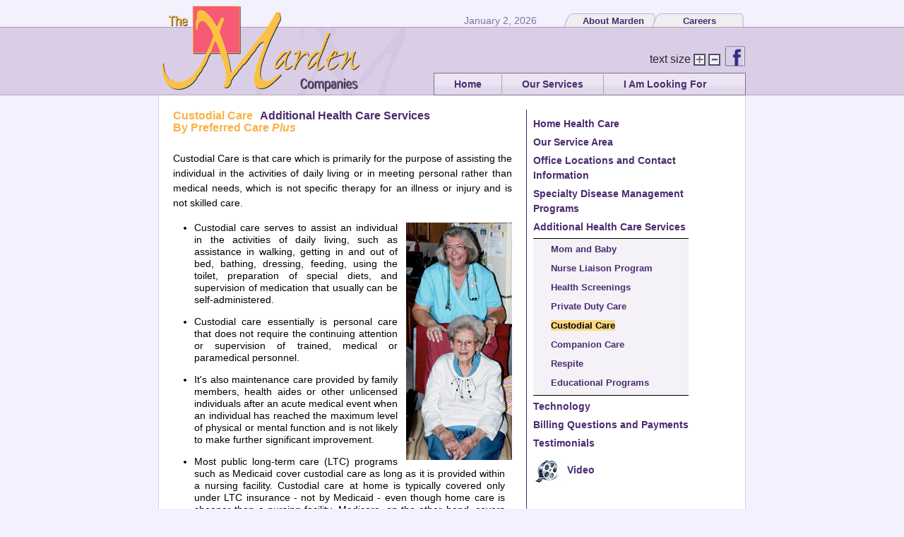

--- FILE ---
content_type: text/html; charset=UTF-8
request_url: https://www.mardencompanies.com/index.php?p=custodial
body_size: 11604
content:
<!DOCTYPE html PUBLIC "-//W3C//DTD XHTML 1.0 Transitional//EN"
"http://www.w3.org/TR/xhtml1/DTD/xhtml1-transitional.dtd">
<html xmlns="http://www.w3.org/1999/xhtml" lang="en" xml:lang="en">
<head>
<title>The Marden Companies.com - Quality Professionals Providing Quality Care</title>
    <meta charset="utf-8" />
    <meta name="location" content="united states, ohio, washington county, marietta, OH, 45750" />
<meta name="description" content="The Marden Companies provide quality Medical Rehabilitative Therapy Services and Home Health Care for our patients and clients." />
<meta name="keywords" content="home health care, therapy, patients, clients, marden, physical therapy, health care facilities, outpatient clinics, quality care," />
<meta name="author" content="The Marden Companeis" />
<meta name="robots" content="FOLLOW, INDEX" />
<meta name="revisit-after" content="30 days" />
<meta name="document-type" content="Public" />
<meta name="document-rating" content="General" />
<meta name="document-distribution" content="Global" />
<link href="style.css?ver=2.0" rel="stylesheet" type="text/css" />
<!--[if IE 6]>
  <link rel="stylesheet" type="text/css" href="style6.css" />
<![endif]-->
<!--[if IE 5]>
  <link rel="stylesheet" type="text/css" href="style6.css" />
<![endif]-->
<script type="text/javascript"  src="https://ajax.googleapis.com/ajax/libs/jquery/1.5/jquery.min.js"></script>

<script language="javascript" type="text/javascript" src="motionpack.js" ></script>
<script language="javascript" type="text/javascript" src="textsizer.js"></script>
<script language="javascript" type="text/javascript" src="switch.js?ver=2"></script>
</head>
<body>
<div id="width"><!--start header-->
<div id="head" class="clearfix">
<a href="index.php?p="><img src="images/logo_t.gif" id="tlogo" alt="Marden Logo" /></a>
<div id="head_rt">
<div id="tabs0" style="margin-bottom: 27px;">
January 2, 2026<a href="index.php?p=about" class="l2">About Marden</a><a href="index.php?p=careers" class="l3">Careers</a>
</div>
<p style="float: right;"><a href="https://www.facebook.com/mardencompanies"><img src="images/facebook.png" width="30" height="30"/></a></p>
<p class="texts" style="float: right; padding: 10px 5px 0px 0px;">text size <a href="javascript:ts('contentarea',1)"><img src="images/plus.gif" style="vertical-align: middle;" alt="plus sign" /></a> <a href="javascript:ts('contentarea',-1)"><img src="images/minus.gif" alt="minus sign" style="vertical-align: middle;" /></a></p>

<div id="listmenu" style="clear: both;">
 <ul>
  <li>
   <a href="index.php?p=home">Home</a>
  </li>
  <li><a href="index.php?p=custodial">Our Services</a>
   <ul>
    <li>
     <a href="index.php?p=contracttherapy">Contract Therapy Services for Skilled Nursing Facilities</a>
     &nbsp;by Marden Rehabilitation Services
    </li>
    <li>
     <a href="index.php?p=homehealth">Home Health Services</a>
     &nbsp;by Health Care Plus
    </li>
    <li>
     <a href="index.php?p=otoh">Outpatient Physical Therapy In Ohio</a>
     &nbsp;by Marden Rehabilitation Assoc. of Ohio
    </li>
    <li>
     <a href="index.php?p=otwv">Outpatient Physical Therapy in West Virginia</a>
     &nbsp;by Marden Rehabilitation Assoc. of West Virginia
    </li>
    <li>
     <a href="index.php?p=specialty">Specialty Health Care Services</a>
     &nbsp;by Marden and Health Care Plus
    </li>
   </ul>
  </li>
  <li><a href="index.php?p=custodial">I Am Looking For</a>
   <ul style="left:-25px;">
    <li><a href="index.php?p=homehealth">Home Health Services</a></li>
    <li><a href="index.php?p=otoh">Outpatient Physical Therapy Services in Ohio</a></li>
    <li><a href="index.php?p=otwv">Outpatient Physical Therapy Services in West Virginia</a></li>
    <li><a href="index.php?p=contracttherapy">Contract Therapy Services for Skilled Nursing Facilities</a></li>
    <li><a href="index.php?p=solutions">Assisted Living Facility Services</a></li>
    <li><a href="index.php?p=specialty">Specialty Services</a></li>
    <li><a href="index.php?p=directions">Directions to a Clinic</a></li>
    <li><a href="index.php?p=directions">Directions to an Office</a></li>
    <li><a href="index.php?p=about">General Company Information</a></li>
    <li><a href="index.php?p=billing">Billing Information</a></li>
    <li><a href="https://mardencompanies.com/index.php?p=billpay">Pay Your Bill Online</a></li>
    <li><a href="blog/?cat=1">Press Room</a></li>
    <li><a href="index.php?p=careers">Careers with Marden</a></li>
    <li><a href="index.php?p=contact">Contact Us</a></li>
    <li><a href="index.php?p=leadership">Leadership</a></li>
    <li><a href="index.php?p=employees">Employee Log In</a></li>
   </ul>
  </li>
 </ul>
</div>
</div>
</div>
</div><!--end header-->

<div id="contentarea" class="clearfix" ><!--start content-->
<div id="fp_contain" class="clearfix">
<div id="fp_left">

<h5><span>Custodial Care</span>Additional Health Care Services<br /> <span>By Preferred Care <em>Plus</em></span></h5>
<p style="text-align: justify;">Custodial Care is that care which is primarily for the purpose of assisting the individual in the activities of daily living or in meeting personal rather than medical needs, which is not specific therapy for an illness or injury and is not skilled care.</p>
<p><img style="margin: 4px 0px 5px 12px; float: right;" title="Custodial Care" src="images/custodial1.jpg" alt="Custodial Care" /></p>
<ul id="pdfacts">
<li style="text-align: justify;">Custodial care serves to assist an individual in the activities of daily living, such as assistance in walking, getting in and out of bed, bathing, dressing, feeding, using the toilet, preparation of special diets, and supervision of medication that usually can be self-administered.</li>
<li style="text-align: justify;">Custodial care essentially is personal care that does not require the continuing attention or supervision of trained, medical or paramedical personnel.</li>
<li style="text-align: justify;">It's also maintenance care provided by family members, health aides or other unlicensed individuals after an acute medical event when an individual has reached the maximum level of physical or mental function and is not likely to make further significant improvement.</li>
<li style="text-align: justify;">Most public long-term care (LTC) programs such as Medicaid cover custodial care as long as it is provided within a nursing facility. Custodial care at home is typically covered only under LTC insurance - not by Medicaid - even though home care is cheaper than a nursing facility. Medicare, on the other hand, covers only medically necessary, skilled care and will cover at-home custodial care only if it is provided in conjunction with skilled care.</li>
</ul>
<p><strong>Contact Us for Custodial Care</strong><br /> <a href="index.php?p=columbus">Columbus, Ohio</a></p>
</div>
<div id="fp_right">







<ul id="submenu">




 <li><a href="index.php?p=homehealth" >Home Health Care</a></li>

 <li><a href="index.php?p=hcpservicearea" >Our Service Area</a></li>


 <li><a href="javascript:;" onmousedown="switchMenu('menu1');">Office Locations and Contact Information</a></li>
 <li id="menu1">
	<p><a href="index.php?p=columbus" >Columbus, Ohio</a></p>
	<p><a href="index.php?p=mansfield" >Mansfield, Ohio</a></p>
	<p><a href="index.php?p=marietta" >Marietta, Ohio</a></p>

 </li>
 <li><a href="javascript:;" onmousedown="switchMenu('menu2');">Specialty Disease Management Programs</a></li>
 <li id="menu2">
	 <p><a href="index.php?p=orthopedics" >Home Orthopedic <em>Plus</em></a></p>
	 <p><a href="index.php?p=cardiac" >Cardiac Care <em>Plus</em></a></p>
	 <p><a href="index.php?p=diabetes" >Diabetes Care <em>Plus</em></a></p>
	 <p><a href="index.php?p=invision" >InVision Care</a></p>
 </li>
 <li><a href="javascript:;" onmousedown="switchMenu('menu3');">Additional Health Care Services</a></li>
 <li id="menu3">


	 <p><a href="index.php?p=momandbaby" >Mom and Baby</a></p>
	 <p><a href="index.php?p=nurseliaison" >Nurse Liaison Program</a></p>
	 <p><a href="index.php?p=healthscreening" >Health Screenings</a></p>
	 <p><a href="index.php?p=privatedutycare" >Private Duty Care</a></p>
	 <p><a href="index.php?p=custodial" class="hhmenu">Custodial Care</a></p>
     <p><a href="index.php?p=companion" >Companion Care</a></p>
	 <p><a href="index.php?p=respite" >Respite</a></p>
	 <p><a href="index.php?p=educational" >Educational Programs</a></p>
 </li>
 <li><a href="index.php?p=tech" >Technology</a></li>
 <li><a href="index.php?p=hhbilling&amp;l=homehealth" >Billing Questions and Payments</a></li>
 <li><a href="index.php?p=testimonials" >Testimonials</a></li>
 <li><a href="index.php?p=video&amp;play=movie3"><img src="images/video.jpg" /></a><a href="index.php?p=video&amp;play=movie3">Video</a></li>
</ul>

        <script type="text/javascript">
	<!--//
		switchMenu('menu1');
	switchMenu('menu2');


	//-->
	</script>







<p><img src="images/hcplogo.gif" id="hcplogo" /></p>
<p style="margin: 60px 0 0 0px; font-weight: bold;">
<a href="index.php?p=columbus">Columbus, Ohio</a><br />
<a href="index.php?p=mansfield">Mansfield, Ohio</a><br />
<a href="index.php?p=marietta">Marietta, Ohio</a><br /><br />
<span style="color: #492c6f; font-size:1.1em; ">1-800-827-9682</span>
</p>










</div>
</div>


</div><!--end content-->
<div id="footerbox">
    <a href="https://mardencompanies.com/index.php?p=employees"><img src="images/logo_f.gif" id="fimg" alt="Marden Employee Log on Area" style="margin-left: 0px;"/></a>
    <div class="right-buttons" style="float: left;">
        <a href="https://mardencompanies.com/applicants"><img src="images/new-hires.jpg" id="fimg" alt="Marden New Hires Area" style="margin-left: 2px;"/></a>
        <a href="https://mardencompanies.com/students"><img src="images/clinical-students.jpg" id="fimg" alt="Marden Students Area" style="margin-left: 2px; margin-top: 4px; clear: both;"/></a>
    </div>
<div id="footerbox_r">
<table id="f_table">

    <tr><td>&#8226; <a href="index.php?p=sitemap">Site Map</a></td><td>&#8226; <a href="index.php?p=video">Videos</a></td><td>&#8226; <a href="index.php?p=contact">Contact Us</a></td></tr>
    <tr><td>&#8226; <a href="http://www.mardencompanies.com?p=vendors">Vendors</a></td><td></td><td></td></tr>
</table>
</div>
</div>
<div id="footer">
&copy; 2026 www.mardencompanies.com. - All Rights Reserved - <a href="index.php?p=privacypolicy">[Privacy Policy]</a> <a href="index.php?p=termsofuse">[Terms of Use]</a> - <a href="options.php?p=custodial">[admin]</a>
</div><!--end footer-->
<p style="text-align:center;font-size:13px;margin-bottom:20px;"><a href="https://mardencompanies.com/index.php?p=nondiscriminationnotice">Notice of Nondiscrimination</a><br />
<a href="https://mardencompanies.com/index.php?p=multilanguagenotice" style="text-decoration:none;">Español  | 中文  | Français | Deutsch | Afrikaans | Nederlands  | 日本語 | العربية  | Tagalog  <br />
    한국어 |  ગુજરાતી  |  Português  | हिंदी  | Ελληνικά  | Pусский
</a>
</p>
<script type="text/javascript">
var gaJsHost = (("https:" == document.location.protocol) ? "https://ssl." : "http://www.");
document.write(unescape("%3Cscript src='" + gaJsHost + "google-analytics.com/ga.js' type='text/javascript'%3E%3C/script%3E"));
</script>
<script type="text/javascript">
try {
var pageTracker = _gat._getTracker("UA-15736777-1");
pageTracker._trackPageview();
} catch(err) {}</script>


</body>
</html>

--- FILE ---
content_type: text/css
request_url: https://www.mardencompanies.com/style.css?ver=2.0
body_size: 26686
content:
/* STYLE SHEET RESET*/
html, body, div, span, applet, object, iframe,
h1, h2, h3, h4, h5, h6, p, blockquote, pre,
a, abbr, acronym, address, big, cite, code,
del, dfn, em, font, img, ins, kbd, q, s, samp,
small, strike, strong, sub, sup, tt, var,
b, u, i, center,
dl, dt, dd, ol, ul, li,
fieldset, form, label, legend,
table, caption, tbody, tfoot, thead, tr, th, td {
	margin: 0;
	padding: 0;
	border: 0;
	outline: 0;
	font-size: 100%;
	vertical-align: baseline;
	background: transparent;
}
body {line-height: 1;}
ol, ul {list-style: none;}
blockquote, q {quotes: none;}

/* remember to define focus styles! */
:focus {outline: 0;}

/* remember to highlight inserts somehow! */
ins {text-decoration: none;}
del {text-decoration: line-through;}

/* tables still need 'cellspacing="0"' in the markup */
table {	border-collapse: collapse;border-spacing: 0;}


/**********************************/
/*SITE SPECIFIC CSS*/
/**********************************/

body {color:#000000;width:100%;font:normal 16px Arial, sans-serif;margin-left:auto; margin-right:auto; text-align:center; padding-top:7px; background-color:#f2f1fd; behavior:url(css/csshover.htc);}
a{color:#492c6f;}


.l3 {margin-right:40px;text-decoration:none;font-weight:bold;font-size:.9em;}
.l2 {margin-right:55px;margin-left:65px;text-decoration:none;font-weight:bold;font-size:.9em;}
.l1 {margin-right:65px;margin-left:75px;text-decoration:none;font-weight:bold;font-size:.9em;}
div#width {background-image:url(images/head_bg.gif);background-repeat:repeat-x;z-index:30;width:100%;height:128px; background-color:#d9cee6;text-align:center;}

div#head {color:#827199;z-index:40;width:830px;height:128px;text-align:left;margin-left:auto;margin-right:auto;background-image:url(images/logo_head.gif);background-repeat:no-repeat;background-position:left;}

div#tabs0 {font-size:.9em;height:17px;width:541px;background-image:url(images/tab0.gif);background-repeat:no-repeat;margin-bottom:35px;background-position:right;padding-top:4px;}
div#tabs1 {font-size:.9em;height:17px;width:541px;background-image:url(images/tab1.gif);background-repeat:no-repeat;margin-bottom:35px;background-position:right;padding-top:4px;}
div#tabs2 {font-size:.9em;height:17px;width:541px;background-image:url(images/tab2.gif);background-repeat:no-repeat;margin-bottom:35px;background-position:right;padding-top:4px;}
div#tabs3 {font-size:.9em;height:17px;width:541px;background-image:url(images/tab3.gif);background-repeat:no-repeat;margin-bottom:35px;background-position:right;padding-top:4px;}






div#head_rt {float:right;width:542px;text-align:right;margin-top:10px;}

.header_p {margin:0px 5px 3px 0px;}
.texts {margin-left:0px;margin-bottom:10px;color: #29232d;}


#footerbox {width:830px;height:70px;margin:0px auto 3px auto;}
#footerbox_r {float:right;width:550px;height:48px;background-color:#d9cee6;border:1px solid #c5bad2;}
#footerbox_r a{text-decoration:none;}
#f_table {text-align:left;width:532px;height:45px;margin:3px 0 0 40px;color:#492c6f;}
#f_table td {font-size:.8em;}
#fimg {float:left;margin-left:70px;}
#tlogo {float:left;clear:both;}

div#contentarea {width:830px;margin:0px auto 5px auto; text-align:left;background-color:#ffffff;border:1px solid #dbd0e7;padding:0px 0px;border-top:0px;position: relative;z-index: 1;}



div#contentarea p{text-align:left;font-size:.9em;margin:5px 0 8px 0;}



div#column1 {width:240px; float:left;padding:4px 8px 4px 4px; background-color:#ffffff;text-align:center;border-right:1px solid #999999;font-size:.9em;margin:10px 0 100px 10px;}
div#column1 p {margin:7px 0 0px 0;}
div#column2 {width:296px; float:left;text-align:center;}
div#column2 h3{margin-top:50px;font-size:.9em;margin-left:25px;}
div#column3 {width:250px; float:left;text-align:center;padding-left:10px;}

div#column4a {width:500px; float:left;margin: 10px 0px 10px 10px;}
div#column4a p{margin-left:5px;}
div#column4a h3{margin-left:5px;}
div#column4a ul li{margin-left:20px;margin-bottom:5px;list-style-type:disc;}
div#column4 {width:500px; float:left;margin: 10px 0px 10px 10px;}
div#column4 ol{margin:5px 0 20px 10px;}
div#column4 p{margin-left:5px;}
div#column4 h3{margin-left:5px;}

div#column4 table {background-color:#f2f1fd; border:1px solid #666666;padding:4px;margin-left:20px;}
div#column4 table td{padding:4px;}
div#questions {text-align:center;}
div#questions p{text-align:center;}

div#footer {font-size:.7em;width:820px;text-align:right;margin-top:-18px;margin-left:auto; margin-right:auto;margin-bottom:40px;}

div#benefits {color:#492c6f; }
div#benefits ul {text-align:left;margin-bottom:0px;}
div#benefits ul li{ list-style-type:disc;font-size:.8em; text-align:left;margin:1px 0 1px 16px;;}
div#benefits p {font-weight:bold;}
div#right {position:relative; float:right; text-align:left;background-color:#ffffff;width:550px;margin-left:5px;padding: 5px 4px;border:1px solid #000000;}
div#right ol {margin:5px 0 5px 16px;}
div#right ol li{ list-style-type:decimal;font-size:.9em; text-align:left;margin:2px 0 2px 16px;}
div#right p{margin:5px 0px 8px 5px;}
div#right h3{margin:5px 5px 8px 5px;}
#img1 {float:right; border:1px solid #000000;margin: 5px 0px 5px 10px;}
#img2 {float:left; border:1px solid #000000;margin: 5px 10px 5px 0px;}


div#areas {width:340px;background-color:#ffffff;z-index:0;margin:45px 0 0 85px;border:1px solid #000000;}
div#areas p{text-align:left;}

div#flashhead {z-index:0;padding:0;margin:0;}
div#flashmap {z-index:0;padding:0;margin:0;}

div#dlinks {position: relative;top:105px;left:52px;font-weight:bold;z-index:0;}

div#dlinks a{color:#000000;font-size:.9em;}














#close {float:right;vertical-align: middle;}
div#signup {z-index:1;width:530px; padding-top:0px;padding-bottom:10px;position:absolute; background-color:#dddddd;border:2px solid #000000;}

div#signup p{text-align:left;}

#notify {text-align:left;width:480px; background-color: #ffffff;padding:0; margin:0;text-align: left;}
#notify td{background-color: #ffffff;font-size:.9em;}
div#morenfo {width:230px;float:right;font-size:.9em;}


#flash {z-index:0;}

ul#occmenu {margin:10px 0 20px 0;font-weight:bold;background-color:#eeeeee;float:right;font-size: .8em;width:230px;border-bottom:1px solid #333333;border-top:1px solid #333333;border-left:1px solid #333333;border-right:1px solid #333333;}
ul#occmenu a{text-decoration:none;}

ul#occmenu li{border-bottom:1px solid #999999;height:30px;padding-top:10px;background-color:#EBE4F4;}

ul.dirmenu li{list-style-type: none;}


.vmid { vertical-align:middle;padding-right:8px;}

ul img { vertical-align:middle;padding-right:8px;}
ul#occmenu p a {color:#000000;}
ul#occmenu p a:hover{color:#000000;text-decoration:underline;}

#app {margin: 10px 0 0 20px;}

div#app p,h3{margin-left:10px;}

#dlhelp {padding-bottom:0px;margin-left:70px;margin-top:-30px;font-size:.75em;width:310px;height:190px;background-color:#fcf9ee;background-image:url(images/balloon.jpg);background-repeat:no-repeat;background-position:top;}


#dlhelp p{padding: 0 0 0 10px;}

#dlhelp h4{padding: 70px 0 0 15px;}



#apponline {background-color:#fcf9ee;border:1px solid #000000;margin:10px auto 0 auto; padding:5px;width:435px;}

#appmail {background-color:#f3f2fb;border:1px solid #000000;margin:10px auto 0 auto; padding:5px;width:435px;}

#appupload {background-color:#f9f8f4;border:1px solid #000000;margin:10px auto 0 auto; padding:5px;width:435px;}


#fp_contain {margin:0px 10px 40px 10px;padding-top:20px;z-index:0;line-height:1.5;}

#fp_left {float:left;width:500px;border-right:1px solid #492c6f; padding-right:10px;margin-bottom:10px;}

#fp_contain hr {height:1px;width:90%;}
#fp_contain p{padding: 0 10px 5px 10px;}
#fp_contain h5{color:#492c6f;margin-bottom:25px;font-size:1em;margin-left:10px;line-height:1.1;}
#fp_contain h5 span{color:#fbb144;padding-right:10px;}
#fp_contain a{text-decoration:underline;}
#fp_contain a:hover{text-decoration:underline;}
#fp_contain ol li{font-size:.9em;margin-left:25px;padding:10px 0 0 5px;list-style-type:decimal;text-align:justify;}

#fp_contain ul {margin:-10px 0 10px 40px;font-size:.9em;list-style-type:disc;}
#fp_contain ul li {margin-bottom:5px;}




#fp_left iframe{border:1px solid #000000;}
#fp_left p{line-height:1.5;}
#fp_left h5 span{color:#fbb144;padding-right:10px;line-height:1.1;}
#fp_left ul{margin:-10px 0 10px 40px;font-size:.9em;list-style-type:disc;}
#fp_left ul li{margin-bottom:5px;}

div#secondp {margin:0px 10px 30px 10px;padding:20px 0px 10px 0;}
#fp_right {float:right;width:295px;}
#fp_right img{text-align:center;margin-right:20px;}
#fp_right h6{color:#492c6f;margin-bottom:15px;}
#fp_right a{font-size:1.0em;text-decoration:none;}

#fp_right img{margin-right:0px;}
#fp_right p{padding: 0 0px 0px 5px;margin:0}
#fp_right h4{color:#000000;margin:18px 0 2px 3px;font-size:.9em;background-color:#ffffff;border-bottom:1px solid #999999;}
#fp_right h4 a{font-size:1.0em;}
#fp_right a:hover{text-decoration:underline;color:#9a7ebf;}


#thetitles {line-height: 1.0;}
a.nobold {font-weight:normal;}

#fp_contain ol li ul li {list-style-type:disc;}
.rtmenul a{color:#492c6f;font-size:.9em;}

ul.checklist li {list-style-image: url(images/checklist.gif);margin-top: 15px;margin-bottom: 8px;}


#logon {margin: 10px auto 50px auto;border: 1px solid #000000;width:350px;}


span.parahead {font-weight:bold;color:#492c6f;}
#reqform h5 span{color:#fbb144;}


.rtmenul a:hover{text-decoration:underline;}



.minlh {line-height:.5;}




 /* allow room for 3 columns */
  ul.twocol
  {
    width: 24em;
  }

  /* float & allow room for the widest item */
   ul.twocol li
  {
    float: left;
    width: 12em;
  }

  /* stop the float */
  ul.twocol br
  {
    clear: left;
  }

  /* separate the list from subsequent markup */
  .lwrapper
  {
    margin-bottom: 1em;
  }










#hcpbg {width:485px; height:619px;background-image:url(images/hcpbg.gif);background-repeat:no-repeat;margin-left:7px;padding-top:80px;}


div#hcpbg p{margin:10px 7px 0 7px;font-size:.9em;}

#hcplogo {margin:25px 0 0 24px;}

#polarislogo {margin:25px 0 0 33px;}




.superscript{font-size:.6em; vertical-align:top;} 


table#resourcecenter{width:220px;margin-left:20px;}
table#resourcecenter{vertical-align:middle;}
table#resourcecenter td{vertical-align:middle;padding-bottom:6px;}


.red {color:red;}
ul#pdfacts li {margin-right: 20px; line-height: 1.2;margin-bottom: 14px;}


#map2 {float:left;margin:0 15px 0 10px;padding:0;width:300px;}
.smaller {font-size:.8em;}
div#mlinks {margin-top:100px;}
div#mlinks p{margin-bottom:20px;}
div#mlinks p a{text-decoration:underline;}
span.linkhead {font-weight:bold;border-bottom:1px solid #000000;padding:0 65px 0 0px;margin-top:20px;}

#player {border:2px solid #333333;margin:5px auto 10px auto; text-align:center;}



#vid1 {text-align:center; margin:0 auto 0 auto;}
#vid1 h5{color:#492c6f;margin-bottom:25px;font-size:1em;margin-left:0px;}
#vid1 h5 span{color:#fbb144;}
#vid1 h4 {margin-left:0px;}

img.vidicon {vertical-align:middle;}





ul#playlist {margin:0px 0px 0 20px;height:130px;position:relative;padding-top: 20px;}
#playlist img{border:1px solid #000000;padding:0;}

#playlist p{padding:  0px 0px 0px;margin-left:5px;line-height:1}


#playlist li{list-style-type:none;width:120px;float:left;height:130px;padding:10px 0px 0px 6px;border:1px solid #cccccc;}
#playlist li a{font-size:.9em;text-decoration:none;}
#playlist li:hover {background-color:#d9cee6;border:1px solid #000000;}

#selplay {color:#000000;background-color:#ffd800;width:46px;border:1px solid #000000;display:block;position:absolute;top:26px;}

.playing {background-color:#fcf9ee;}

.playlisth {margin-left:20px;}


.hhmenu {color:#000000;background-color:#fbd986;}



li.slidedown {width:210px;padding:0px 0 0 20px;border:0px;border-bottom:1px solid #000000;background-color:#e8e7f6;}

/*CONTACT FORM*/
#contact-area {
	margin-left:20px;
	width: 445px;
	margin-top: 25px;
}

#contact-area input, #contact-area textarea {
	padding: 5px;
	width: 350px;

	font-size: 1.0em;
	margin: 0px 0px 25px 0px;
	border: 2px solid #ccc;
}

#contact-area textarea {
	height: 120px;
}

#contact-area textarea:focus, #contact-area input:focus {
	border: 2px solid #d9cee6;
}

#contact-area input.submit-button {
	width: 80px;
	float: right;
}

#contact-area label {
	float: left;
	text-align: right;
	margin-right: 15px;
	width: 60px;
	padding-top: 5px;
	font-size: .9em;
}



#request-area td{vertical-align:top;padding-top:3px;}

#request-area td p{text-align:right;}

#request-area textarea {border: 2px solid #ccc;padding: 5px;width:317px;height:90px;}

#request-area input {width:150px;border: 2px solid #ccc;padding: 5px;}

#request-area select {border: 2px solid #ccc;padding: 2px;}





#contactf a {color:#000000;text-decoration:underline;}

#contactf h4 a {color:#000000;text-decoration:none;}


div#eval {font-size:.9em;margin-top:20px;margin-left:5px;border:1px solid #000000;background-color:#fef8e8;color:#492c6f;font-weight:bold;}
div#eval ul li{font-weight:normal;list-style-type:disc;margin:0 0 10px 18px;}


.btnmenu {font-weight:bold;padding:30px 0 30px 90px;margin-left:20px;margin-bottom:6px;display:block;border:1px solid #ffffff;}

.btnmenu:hover {border:1px solid #cccccc;}

.btnmenu2 {font-weight:bold;padding:20px 0 20px 90px;margin-left:20px;margin-bottom:6px;display:block;border:1px solid #ffffff;}

.btnmenu2:hover {border:1px solid #cccccc;}




.btnmenu3 {font-weight:bold;padding:16px 0 16px 90px;margin-left:20px;margin-bottom:6px;display:block;border:1px solid #ffffff;}

.btnmenu3:hover {border:1px solid #cccccc;}



.aboutimg {float:left; margin:0 10px 3px 0;border:1px solid #666666;}


.empimage {margin-left: 23px;}


.resc {margin:0;padding:0;}

ul#submenu {font-size:.9em;margin-left:5px;width: 275px;margin-top: 10px;}
#submenu a{font-weight:bold;}
#submenu li{margin-bottom:10px; list-style-type:none;}
#menu1,#menu2,#menu3,#menu4 {width:200px;overflow:hidden;padding:0px 0 0 20px;border-bottom:1px solid #000000;border-top:1px solid #000000;background-color:#f4f2f7;}

#menud1,#menud2,#menud3,#menud4{ background-color: #f4f2f7;width: 300px;margin-left:90px;margin-top:-10px;border-bottom:1px solid #000000;border-top:1px solid #000000;}

#menup1,#menup2,#menup3,#menup4,#menup5,#menup6{ background-color: #f4f2f7;width: 310px;margin-left:-120px;margin-top:-10px;border:1px solid #000000;z-index:100;position: absolute;}
#mmod1 {background-color:#fcf9ee;width:450px;border:1px solid #999999;margin-left:20px;height:1000px;padding-top:20px;}
#mmod1b {background-color:#fcf9ee;width:450px;border:1px solid #999999;margin-left:20px;height:750px;padding-top:20px;}
#mmod2 {background-color:#fcf9ee;width:470px;border:1px solid #999999;margin-left:20px;}
#mmod3 {background-color:#fcf9ee;width:450px;border:1px solid #999999;margin-left:20px;height:390px;padding-top:20px;}

#resimg {margin-right: 35px;border:6px solid #d9cee6;}
img#comimg {float:left;margin: 0px 10px 0px 0px;border:6px solid #d9cee6;}
div.mtop {text-decoration:none;text-align:center;margin-bottom:5px;}
div.mtop a{ padding-left: 120px;padding-right: 120px;background-color:#dddddd;border: 1px solid #333333;}

#contactm td{vertical-align: top;width: 450px;}
h6#home {margin-left: 17px;}

#ssldiv {width: 250px;margin:5px auto 5px auto;}
div#survey {background-color:#fcf9ee;width:450px;border:1px solid #999999;float:left;}
div#simg {float:right;width:310px;margin-right:10px;}
div#simg img{margin-bottom: 73px;}
div#survey p{margin:20px 0px 0px 5px;padding-bottom:20px;border-bottom: 1px dashed #999999;}
div#survey p textarea {width:400px; height:100px;}
p.shead {font-weight: bold;font-size: 1.1em;}

#submenu a:hover{color:#9a7ebf;}

#jobslist {margin-top: 10px; font-size:.9em;}

#jobslist li{margin-bottom: 5px;margin-left:10px;border-top:1px solid #dddddd;padding-top: 5px;}

/*Site Map***************************************************/
div#sitemap p{background-color: #f2f1fd;padding: 2px 5px;margin-bottom: 15px;border: 1px solid #999999;}
div#sitemap p{font-size: 1.0em; font-weight:bold;}
div#sitemap ul ul{margin-top:4px; margin-left: 18px;margin-bottom: 5px;}
div#sitemap ul {margin-bottom: 20px;}
div#sitemapright {float:right; width: 360px;border-left: 1px solid #999999;padding-left:10px;}
div#sitemapleft {float:left; width: 400px;border-right: 1px solid #999999;padding-right:10px;}




/*Employment application*************************************/

table.app {width:780px;margin:15px 0px 20px 15px;font-size:.9em;}

table.app td{padding:3px;vertical-align:top;}


table.app input,textarea {border: 2px solid #ccc;padding: 2px;}
.appw {width:100px;}

table.app textarea:focus, table.app input:focus {
	border: 2px solid #fbc144;
}

table.app td ul li{margin-left:25px;list-style-type:disc;}

table.confform {width:500px; border: 2px solid #000000;margin: 0 0 20px 100px; background-color: #eeeeee;}
table.confform td{border: 1px solid #dddddd;padding:2px 3px;}

/*Bill Pay page***********************************************/
table#billpay {margin: 0 0 10px 30px;width: 450px;}
table#billpay td{padding-left:0px;border-top: 1px dotted #ccc;}
table#billpay input,select{width:220px;}


table#ccpay {margin: 0 0 10px 30px;background-color: #fcf9ee;border: 1px solid #000000;width: 450px;}
table#ccpay td{padding-left:0px;border-top: 1px dotted #ccc;}
table#ccpay input,select{width:220px;}

table#checkpay {margin: 0 0 10px 30px;background-color: #fcf9ee;border: 1px solid #000000;width: 450px;}
table#checkpay td{padding-left:0px;border-top: 1px dotted #ccc;}
table#checkpay input,select{width:220px;}

table#paypal {margin: 0 0 10px 30px;background-color: #fcf9ee;border: 1px solid #000000;width: 450px;}
table#paypal td{padding-left:0px;border-top: 1px dotted #ccc;}
table#paypal input,select{width:220px;}

#cvv {position:fixed;top:50px;background-color: #eeeeee;border:2px solid #999;width: 600px;text-align: center;}
#cvv p{padding: 4px 6px; text-align: left;}
#check {position:fixed;top:50px;background-color: #ffffff;border:2px solid #000;width: 610px;text-align: center;}
#check p{padding: 4px 6px; text-align: left;}



/*Employee Page************************************************/

#mask {
    width:100%;
    height:100%;
    position: fixed;
    left:0;
    top:0;
    background-image: url(black50.png);
    background-repeat: repeat;
    z-index:600;
}
.tknbox {
    display:none;z-index: 700; padding:10px; text-align: center; width:420px; height:380px;background-color:#fff;border:4px solid #d9cee6; position: fixed; left:50%; margin-left:-210px;top: 40%; margin-top: -155px;    -webkit-box-shadow: 2px 2px 10px #222; box-shadow: 2px 2px 10px #222;
}
.emp_post {position: relative;height: 1%;z-index: 1;background-image:url(employee/images/blogbg.jpg);background-repeat:repeat-x;background-position:top;}
.close_ul li{line-height: 1.0;}
.close_ul { margin: 20px 0 20px 20px;}
.gpdata1 { float: left;margin: 0;padding:0;}
.gpdata2 { float: right;margin:0px;width: 390px;padding:0;}
.gpdata1 ul li,.gpdata2 ul li{margin: 0; padding:0;line-height: 1;list-style-type: none;}
.gpdata1 ul li span,.gpdata2 ul li span{font-weight: bold;}
.gpdata3 {position:absolute; top: 0px; right:0px;padding-top: 20px;}
.gpdata3 ul li{margin: 0; padding:0;line-height: 1;list-style-type: none;}
#ytob, #ymb, #y4p, #ydb, #yli {width:805px; border:1px solid #000; margin-bottom: 8px;}
#ytob ul {list-style-type: none;margin-left:10px;}
#ytob ul li span{font-weight: bold;}
#ymb {position: relative;}
#ytoblinks {float:right; width: 350px; height:100px;padding-top: 5px;}
.gpdata1 ul, .gpdata2 ul {position: relative; left:-30px; margin:0px;padding:0px;}
#cm_page {position: relative;min-height: 580px;}
#mypage {position: relative;}
#mypage p,  {padding: 0 0 0 10px; margin:0;line-height:1;}
#mypage h5 {padding:0; margin:10px 0 20px 10px;}

#ptotable {width: 350px; margin: 10px auto 15px auto;}
#ptotable tr td, #ptotable tr td p {line-height: 1;padding:2px 0;margin: 0;text-align: center;}
#ptotable td {border: 1px solid #000000;text-align: center;}
.cmtable {width: 450px; margin: 10px auto 15px auto; background-color: #fff;}
.cmtable tr td,  {line-height: 1;padding:0px 0;margin: 0;text-align: left;}
.cmtable td {border: 2px solid #aaa;}

.ptoheading {background-color:#000099; color:#ffffff;font-weight: bold;text-align: center;}
.twolevelordered {position:relative;top: -15px; margin: 0 0 20px 20px;padding:0;}
.twolevelordered li{ margin:0;padding: 0;line-height: 1;}
.twolevelordered li ol li{list-style-type: lower-alpha !important; margin:0;padding: 0;line-height: 1;}
div.formoption {margin: 4px auto !important; width: 600px; text-align: center !important;border: 1px solid #bbb; background-color: #dde;}
.formoption span{  padding: 2px 5px;margin:0 5px;text-align: center; font-size: 0.9em;}
.formoption p {text-align: center;}

html>body .emp_post {height: auto} 


.error {
    text-align: left;
    font-weight: bold;
    border-top: 1px solid #c99;
    border-bottom: 1px solid #c99;
    padding: 2px 5px 2px 27px;
    font-size: 12px;
    margin: 0 20px 10px 20px;
    background: #f2bfbf;
    background: url("images/badicon.gif") #f2bfbf 10px center no-repeat;
    color: #8e0202;
}
.report {
    text-align: left;
    border-top: 1px solid #9c9;
    border-bottom: 1px solid #9c9;
    padding: 5px 5px 5px 40px;
    font-size: 12px;
    margin: 0 20px 15px 20px;
    color: #060;
    background: url("images/checkicon.gif") #e2f9e3 10px center no-repeat;
}
.notice {
    text-align: left;
    border-top: 1px solid #f2cd3a;
    border-bottom: 1px solid #f2cd3a;
    padding: 5px 5px 5px 40px;
    font-size: 12px;
    margin: 0 20px 15px 20px;
    color: #875500;
    background: url("images/notice.png") #f6f7a8 10px center no-repeat;
}



/* the horizontal menu starts here */

div#listmenu {
	border:1px solid #836e93;
	text-align:right;
	height:30px;
	background-image:url(images/menu_bg.jpg);background-repeat:repeat-x;
	width:440px;
	font-size:.9em;
	font-weight:bold;
	float:right;
	vertical-align:middle;
	margin-right:-1px;
    position: relative;
    z-index:100;
	}

div#listmenu ul {
	padding-top:1px;
	margin-left:0px;
	text-align:left;
	}
div#listmenu li {
	float:left;/* causes the list to align horizontally instead of stack */
	position:relative; /* positioning context for the absolutely positioned drop-down */
	list-style-type:none;	/* removes the bullet off each list item */

	border-left:1px solid #ad9fb8; /* creates dividing lines between the li elements */
	}
div#listmenu li:first-child {
	border-left:0px;
	 /*the first vertical line on the menu */
	}
div#listmenu li:hover { 
	/*sets the background of the menu items */
	}
div#listmenu a {
	display:block; /*makes list items in drop down highlight and wrapped lines indent correctly */
	padding:6px 28px 6px 28px; /*creates space each side of menu item's text */
	text-decoration:none;	 /* removes the underlining of the link */
	color:#492c6f;	/* sets the type color */
	}
div#listmenu a:hover {
	color:#9a7ebf;
	}
/* the horizontal menu ends here */

/* the drop-down starts here */
div#listmenu ul li ul {
	z-index:80;
	background-color:#453160;
	opacity: 0.95;
	filter:alpha(opacity=95);
	color:#e2cba0;
	font-size:.80em;
	font-weight:normal;
	margin:0; /* prevents the TEMP value inheriting from the horiz menu - OK to remove if you remove TEMP above */
	position:absolute; /* positions the drop-down ul in relation to its relatively positioned li parent */
	width:22em; /*sets the width of the menu - in combo with the li's 100% width, makes the menu stack*/
	left:-1px; /*aligns the drop exactly under the menu */
	}
div#listmenu ul li ul a{
	font-weight:bold;
	color:#ffffff;
	font-size:1.0em;
	padding:2px;

	}
div#listmenu ul li ul a:hover{
	color:#e2cba0;
	}

div#listmenu ul li ul li {
	width:100%; /* makes the list items fill the list container (ul) */
	border-left:0px solid #ffffff; /*  three sides of each drop-down item */
	border-bottom:1px solid #ffffff;
	border-right:0px solid #ffffff;
	padding:8px 5px 8px 2px;
	}
div#listmenu ul li ul li:first-child {
        margin-left:0px;
	border-top:0px solid #ffffff; /*the top edge of the dropdown */
	}
/* make the drop-down display as the menu is rolled over */
div#listmenu ul li ul {display:none;} /* conceals the drop-down when menu not hovered */
div#listmenu ul li:hover ul {display:block; } /* shows the drop-down when the menu is hovered */

/* pop-out starts here */
body div#listmenu ul li ul li ul  {
	font-size:1em;
	visibility:hidden; /* same effect as display:none in this situation */
	top:-1px;
	left:10em;
	width:10em;
	margin-left:5em;
	}
div#listmenu ul li ul li ul li{
	background-color:#cbc8e5;

	}
div#listmenu ul li ul li:hover ul {visibility:visible;} /* same effect as display:block in this situation */

/* another level of pop-outs */
div#listmenu ul li ul li:hover ul li ul {display:none;} /* conceals the drop-down when menu not hovered */
div#listmenu ul li ul li ul li:hover ul {display:block; } /* shows the drop-down when the menu is hovered */

/* THE HACK ZONE - */

/* hack for IE (all flavors) so the menu has a vertical line on the left */
* html div#listmenu ul {
	float:left; /* makes the ul wrap the li's */
	 /* adds the rightmost menu vertical line to the ul */
	margin-left:0px; /* IE doubles the given value above - why? */
	}
/* add a top line to drops and pops in IE browsers - can't read :first-child */
* html  div#listmenu ul li ul {
	border-top:0px solid #ffffff;
	border-left:0px; /* stops the drop inheriting the ul border */
	}
/* the Tantek hack to feed IE Win 5.5-5.0 a lower value to get the pop-out to touch the drop-down */
* html  div#listmenu ul li ul li ul { 
  left:9.85em; 
  voice-family: "\"}\""; 
  voice-family:inherit;
  left:10em;
  }
/* and the "be nice to Opera" rule */
html>body div#listmenu ul li ul li ul {
  top:-1px;
  left:10em;
  }

/* an Opera-only hack to fix a redraw problem by invisibly extending the ul */
/* the first-level drop stays open for 100px below the bottom but at least it works */
/* this can be reduced to as little as 22px if you don't have pop-outs */
/* the pop-out menu stays open for 22px below the bottom but at least it works */
	@media all and (min-width: 0px){
   body div#listmenu ul li ul {padding-bottom:70px;}
   body div#listmenu ul li ul li ul {padding-bottom:22px;}
   body div#listmenu ul li ul li ul li ul li:hover {visibility:visible;} /* same effect as display:block in this situation */

   }
/*end Opera hack */
/* end of hack zone */
/* END OF LIST-BASED MENU */




/*IE FIX FOR FLOATED ELEMENTS*/
.clearfix:after {

    content: ".";
    display: block;
    height: 0px;
    clear: both;
    visibility: hidden;
}

.clearfix {display: inline-block;}

/* next a fix for the dreaded Guillotine bug in IE6 */
/* Hides from IE-mac \*/
* html .clearfix {height: 1%;}
.clearfix {display: block;}
/* End hide from IE-mac */
















--- FILE ---
content_type: application/javascript
request_url: https://www.mardencompanies.com/switch.js?ver=2
body_size: 3960
content:
function calculate2(max) {
    document.getElementById("opt_man").style.backgroundColor="#eee";
    D = document.frmOne.opt_total.value;
    E = document.frmOne.opt_man.value;
    F = document.frmOne.fmla_el.value;
    G = document.frmOne.carry_over_el.value;
    H = document.frmOne.cash_el.value;
    D = Number(D);
    E = Number(E);
    F = Number(F);
    G = Number(G);
    H = Number(H);
    
    if(isNaN(F) || isNaN(G) || isNaN(H)) {
        //alert("Managed hours entered must be a number");
    } else {
        if(F<0 || G<0 ||H<0) {
            //alert("Managed hours entered must be a number 0 or greater");
        } else {
            if(G>max ||H>max) {
                alert("Carry over hours and Cash Comp. is limited to " + max + " hours each.");
            } else {
            E = (D - F - G - H);
            //new
            E = Math.round(100*E)/100;
            if (E < 0){
                document.frmOne.opt_man.value = E;
                document.getElementById("opt_man").style.backgroundColor="#ff9494";
                alert("Total Managed hours cannot exceed Hours left to manage");
            }else {
                document.frmOne.opt_man.value = E;
            }
            }
        }
    
    
    }


}


function calculate() {
    document.getElementById("pto_used_2").style.backgroundColor="#faf5c0";
    A = document.frmOne.pto_total.value;
    B = document.frmOne.pto_used_1.value;
    C = document.frmOne.pto_used_2.value;
    A = Number(A);
    B = Number(B);
    C = Number(C);

    if(isNaN(C)) {

            //alert("PTO hours entered must be a number");
      
    } else {
    //if (C) {
    if (C >= 0) {
        D = (A - B - C);
        //new
        D = Math.round(100*D)/100;
        if (D >= 0) {
            document.frmOne.opt_total.value = D;
            document.frmOne.opt_man.value = D;
        } else {
            document.getElementById("pto_used_2").style.backgroundColor="#ff9494";
            alert("PTO hours taken cannot exceed available");
        }
    } else {
        //alert("PTO hours entered must be a number 0 or greater");
    }
    //}
    }
    calculate2();
}

function checkptoform () {
    document.getElementById("opt_man").style.backgroundColor="#eee";
    E = document.frmOne.opt_man.value;  
    E = Number(E);
    if (E == 0) {
        return true;
    } else {
        document.getElementById("opt_man").style.backgroundColor="#ff9494";
        alert("You must choose an option for all available hours. Hours left must = 0.");
        return false;
    }
}


function switchMenu(obj) {



// Window dimensions:
var theWidth;
if (window.innerWidth)
theWidth=window.innerWidth;
else if (document.documentElement && document.documentElement.clientWidth)
theWidth=document.documentElement.clientWidth;
else if (document.body)
theWidth=document.body.clientWidth;


//var wdt = document.documentElement.clientWidth;
var lwdt = (theWidth/2);



var el = document.getElementById(obj);
if ( el.style.display != 'none' ) {
el.style.display = 'none';
}
else {
el.style.display = '';


var T=document.getElementById(obj);

lwdt = lwdt-(T.offsetWidth/2);

el.style.left = lwdt+ 'px';



}
}
function switchMenu2(obj) {
    var el = document.getElementById(obj);
    if ( el.style.display != 'none' ) {
        el.style.display = 'none';
    } else {
        el.style.display = '';
    }
}

function switchPay(obj1,obj2,obj3) {

var el1 = document.getElementById(obj1);
var el2 = document.getElementById(obj2);
var el3 = document.getElementById(obj3);

el1.style.display = '';
el2.style.display = 'none';
el3.style.display = 'none';

}





$(document).ready(function(){
    $('#test-form-val').submit( function() {
        if (!$('#start_time').val() || !$('#end_time').val()){
            alert('Please enter a start time and end time for your training.');
            return false;
        } else {
            return true;
        }
    });
});







--- FILE ---
content_type: application/javascript
request_url: https://www.mardencompanies.com/motionpack.js
body_size: 4242
content:


var timerlen = 5;
var slideAniLen = 250;

var timerID = new Array();
var startTime = new Array();
var obj = new Array();
var endHeight = new Array();
var moving = new Array();
var dir = new Array();

function slidedown(objname){
        if(moving[objname])
                return;
        if (objname != "menu1") {
       		if(document.getElementById("menu1").style.display != "none")
        	slideup('menu1');
	}
        if (objname != "menu2") {
        	if(document.getElementById("menu2").style.display != "none")
        	slideup('menu2');
	}
        if (objname != "menu3") {
        	if(document.getElementById("menu3").style.display != "none")
        	slideup('menu3');
	}
        if (objname != "menu4") {
        	if(document.getElementById("menu4").style.display != "none")
        	slideup('menu4');
	}
        if (objname != "menu5") {
        	if(document.getElementById("menu5").style.display != "none")
        	slideup('menu5');
	}
        if (objname != "menu6") {
        	if(document.getElementById("menu6").style.display != "none")
        	slideup('menu6');
	}
        if (objname != "menu7") {
        	if(document.getElementById("menu7").style.display != "none")
        	slideup('menu7');
	}
        if (objname != "menu8") {
        	if(document.getElementById("menu8").style.display != "none")
        	slideup('menu8');
	}
        moving[objname] = true;


        dir[objname] = "down";


        if(document.getElementById(objname).style.display != "none") {
                slideup(objname);  //return; // cannot slide down something that is already visible
		dir[objname] = "up";
	}


        startslide(objname);
}


function slidedown2(objname){
        if(moving[objname])
                return;
        if (objname != "menu1") {
       		if(document.getElementById("menu1").style.display != "none")
        	slideup('menu1');
	}
        if (objname != "menu2") {
        	if(document.getElementById("menu2").style.display != "none")
        	slideup('menu2');
	}
        if (objname != "menu3") {
        	if(document.getElementById("menu3").style.display != "none")
        	slideup('menu3');
	}
        if (objname != "menu4") {
        	if(document.getElementById("menu4").style.display != "none")
        	slideup('menu4');
	}
        moving[objname] = true;


        dir[objname] = "down";


        if(document.getElementById(objname).style.display != "none") {
                slideup(objname);  //return; // cannot slide down something that is already visible
		dir[objname] = "up";
	}


        startslide(objname);
}





function slideup(objname){
        if(moving[objname])
                return;

        if(document.getElementById(objname).style.display == "none")
                return; // cannot slide up something that is already hidden



        moving[objname] = true;
        dir[objname] = "up";
        startslide(objname);
}

function startslide(objname){
        obj[objname] = document.getElementById(objname);


	obj[objname].style.background = "none";
        endHeight[objname] = parseInt(obj[objname].style.height);
        startTime[objname] = (new Date()).getTime();

        if(dir[objname] == "down"){
                obj[objname].style.height = "1px";
        }

        obj[objname].style.display = "block";

        timerID[objname] = setInterval('slidetick(\'' + objname + '\');',timerlen);
}

function slidetick(objname){
        var elapsed = (new Date()).getTime() - startTime[objname];

        if (elapsed > slideAniLen)
                endSlide(objname)




        else {
                var d =Math.round(elapsed / slideAniLen * endHeight[objname]);
                if(dir[objname] == "up")
                        d = endHeight[objname] - d;

                obj[objname].style.height = d + "px";
        }

        return;
}

function endSlide(objname){
        clearInterval(timerID[objname]);

        if(dir[objname] == "up") {
                obj[objname].style.display = "none";
		//obj[objname].style.background = "none";
		
	}




        //obj[objname].style.background = "url(images/grad.png) repeat-x bottom";


        obj[objname].style.height = endHeight[objname] + "px";


        delete(moving[objname]);
        delete(timerID[objname]);
        delete(startTime[objname]);
        delete(endHeight[objname]);
        delete(obj[objname]);
        delete(dir[objname]);

        return;
}


